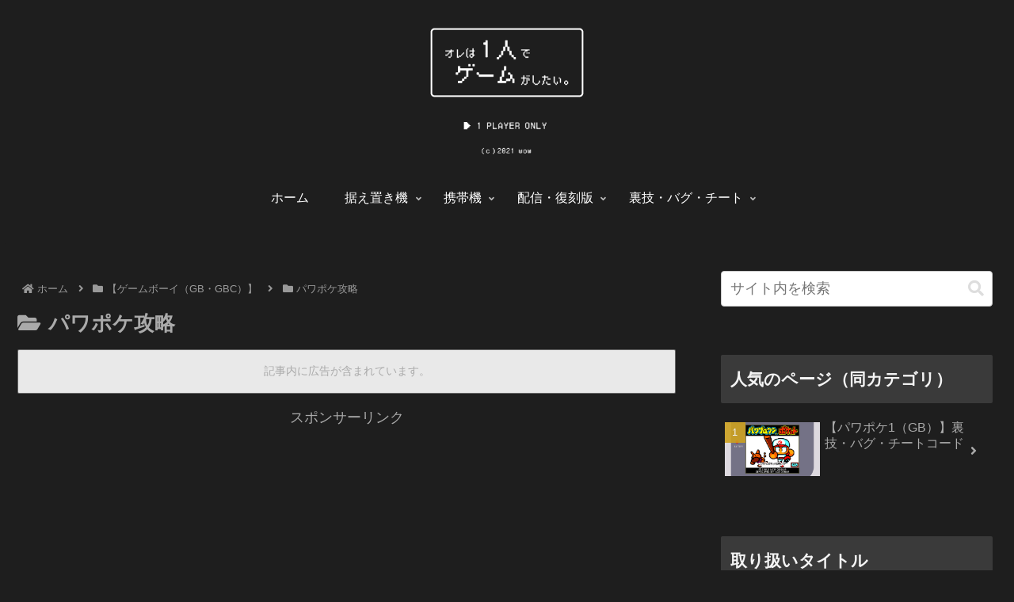

--- FILE ---
content_type: text/html; charset=utf-8
request_url: https://www.google.com/recaptcha/api2/aframe
body_size: 268
content:
<!DOCTYPE HTML><html><head><meta http-equiv="content-type" content="text/html; charset=UTF-8"></head><body><script nonce="WRXy_He4G_CUGaaZRk_Cdg">/** Anti-fraud and anti-abuse applications only. See google.com/recaptcha */ try{var clients={'sodar':'https://pagead2.googlesyndication.com/pagead/sodar?'};window.addEventListener("message",function(a){try{if(a.source===window.parent){var b=JSON.parse(a.data);var c=clients[b['id']];if(c){var d=document.createElement('img');d.src=c+b['params']+'&rc='+(localStorage.getItem("rc::a")?sessionStorage.getItem("rc::b"):"");window.document.body.appendChild(d);sessionStorage.setItem("rc::e",parseInt(sessionStorage.getItem("rc::e")||0)+1);localStorage.setItem("rc::h",'1769902823237');}}}catch(b){}});window.parent.postMessage("_grecaptcha_ready", "*");}catch(b){}</script></body></html>

--- FILE ---
content_type: application/javascript; charset=utf-8;
request_url: https://dalc.valuecommerce.com/app3?p=887553058&_s=https%3A%2F%2Fretro-game.wow-de.com%2Fcategory%2Fgame_boy%2Fpawapurokun-pocket%2F&vf=iVBORw0KGgoAAAANSUhEUgAAAAMAAAADCAYAAABWKLW%2FAAAAMElEQVQYV2NkFGP4n5ExiaG2KY%2BBcUkp8%2F%2B3PmYMlSdPMDDmcnX9n%2FfsC4OfQBMDABO3DtXOgxtJAAAAAElFTkSuQmCC
body_size: 979
content:
vc_linkswitch_callback({"t":"697e92e6","r":"aX6S5gAN6CEDkcE5CooD7AqKBtTqeQ","ub":"aX6S5gAApHUDkcE5CooBbQqKC%2FB%2BWQ%3D%3D","vcid":"RlkDr__7BrZzZA8oAGgP1IZrXPQA9We7meX133k4v9nnAx9L6_K8fP5GaR7oy9t2P_P8CfU_OOi9lOfcg90GJXU48voX_HhW","vcpub":"0.911393","www.amazon.co.jp":{"a":"2614000","m":"2366370","g":"6d0262c1ae","sp":"tag%3Dvc-22%26linkCode%3Dure"},"s":3625837,"approach.yahoo.co.jp":{"a":"2826703","m":"2201292","g":"6d65c3d38e"},"paypaystep.yahoo.co.jp":{"a":"2826703","m":"2201292","g":"6d65c3d38e"},"mini-shopping.yahoo.co.jp":{"a":"2826703","m":"2201292","g":"6d65c3d38e"},"shopping.geocities.jp":{"a":"2826703","m":"2201292","g":"6d65c3d38e"},"l":4,"lohaco.yahoo.co.jp":{"a":"2686782","m":"2994932","g":"f26aa6818e"},"lohaco.jp":{"a":"2686782","m":"2994932","g":"f26aa6818e"},"shopping.yahoo.co.jp":{"a":"2826703","m":"2201292","g":"6d65c3d38e"},"p":887553058,"paypaymall.yahoo.co.jp":{"a":"2826703","m":"2201292","g":"6d65c3d38e"}})

--- FILE ---
content_type: application/javascript; charset=utf-8
request_url: https://fundingchoicesmessages.google.com/f/AGSKWxViRQTHvUrxojNR0kuOq428pmvJ4TwPQYUKcWoaXEegJvu_tcaL8agVqF8svX1bGXiWAXXhb1_xSTnmAcj4k-VuYhyoJdBhhM5qFC_lQurPDu-S-2lf0dpQQAGgfRkBoevdl5i12-J2oKRZU02-Cowyw-mwhkebnsz7E9DhBVGsUV0sHwDWWQyL8vLH/_/beacon/ads?/getadcontent./scrpads./ad_print._adtop.
body_size: -1288
content:
window['c6c934e0-4b0b-4469-8565-ee89bbb80ddd'] = true;

--- FILE ---
content_type: application/javascript; charset=utf-8
request_url: https://fundingchoicesmessages.google.com/f/AGSKWxXGPogoxPIGMMQBsk9xd7P6rcc1VLcYkVfKhsUuVVOHMBOVP-C4QS79og91E4WQeGF_wiNVTyBju_yha-rqErQHsykCS07xmUnqhTDBztBrSl_jgxM6JAGsudghh6zdI7Bl3g7BBw==?fccs=W251bGwsbnVsbCxudWxsLG51bGwsbnVsbCxudWxsLFsxNzY5OTAyODIyLDcwOTAwMDAwMF0sbnVsbCxudWxsLG51bGwsW251bGwsWzcsMTksNiwxOCwxNV0sbnVsbCxudWxsLG51bGwsbnVsbCxudWxsLG51bGwsbnVsbCxudWxsLG51bGwsMV0sImh0dHBzOi8vcmV0cm8tZ2FtZS53b3ctZGUuY29tL2NhdGVnb3J5L2dhbWVfYm95L3Bhd2FwdXJva3VuLXBvY2tldC8iLG51bGwsW1s4LCJGZjBSR0hUdW44SSJdLFs5LCJlbi1VUyJdLFsxNiwiWzEsMSwxXSJdLFsxOSwiMiJdLFsxNywiWzBdIl0sWzI0LCIiXSxbMjUsIltbOTUzNDAyNTMsOTUzNDAyNTVdXSJdLFsyOSwiZmFsc2UiXSxbMjEsIltbW1s1LDEsWzhdXSxbMTc2OTkwMjgyMiw1ODI5ODkwMDBdLFsxMjA5NjAwXV1dXSJdLFsyOCwiW251bGwsW251bGwsMSxbMTc2OTkwMjgyMiw2Njk3ODYwMDBdLDBdXSJdXV0
body_size: 181
content:
if (typeof __googlefc.fcKernelManager.run === 'function') {"use strict";this.default_ContributorServingResponseClientJs=this.default_ContributorServingResponseClientJs||{};(function(_){var window=this;
try{
var rp=function(a){this.A=_.t(a)};_.u(rp,_.J);var sp=function(a){this.A=_.t(a)};_.u(sp,_.J);sp.prototype.getWhitelistStatus=function(){return _.F(this,2)};var tp=function(a){this.A=_.t(a)};_.u(tp,_.J);var up=_.ed(tp),vp=function(a,b,c){this.B=a;this.j=_.A(b,rp,1);this.l=_.A(b,_.Qk,3);this.F=_.A(b,sp,4);a=this.B.location.hostname;this.D=_.Fg(this.j,2)&&_.O(this.j,2)!==""?_.O(this.j,2):a;a=new _.Qg(_.Rk(this.l));this.C=new _.eh(_.q.document,this.D,a);this.console=null;this.o=new _.np(this.B,c,a)};
vp.prototype.run=function(){if(_.O(this.j,3)){var a=this.C,b=_.O(this.j,3),c=_.gh(a),d=new _.Wg;b=_.hg(d,1,b);c=_.C(c,1,b);_.kh(a,c)}else _.hh(this.C,"FCNEC");_.pp(this.o,_.A(this.l,_.De,1),this.l.getDefaultConsentRevocationText(),this.l.getDefaultConsentRevocationCloseText(),this.l.getDefaultConsentRevocationAttestationText(),this.D);_.qp(this.o,_.F(this.F,1),this.F.getWhitelistStatus());var e;a=(e=this.B.googlefc)==null?void 0:e.__executeManualDeployment;a!==void 0&&typeof a==="function"&&_.Uo(this.o.G,
"manualDeploymentApi")};var wp=function(){};wp.prototype.run=function(a,b,c){var d;return _.v(function(e){d=up(b);(new vp(a,d,c)).run();return e.return({})})};_.Uk(7,new wp);
}catch(e){_._DumpException(e)}
}).call(this,this.default_ContributorServingResponseClientJs);
// Google Inc.

//# sourceURL=/_/mss/boq-content-ads-contributor/_/js/k=boq-content-ads-contributor.ContributorServingResponseClientJs.en_US.Ff0RGHTun8I.es5.O/d=1/exm=ad_blocking_detection_executable,frequency_controls_updater_executable,kernel_loader,loader_js_executable,monetization_cookie_state_migration_initialization_executable,optimization_state_updater_executable/ed=1/rs=AJlcJMwj_NGSDs7Ec5ZJCmcGmg-e8qljdw/m=cookie_refresh_executable
__googlefc.fcKernelManager.run('\x5b\x5b\x5b7,\x22\x5b\x5bnull,\\\x22wow-de.com\\\x22,\\\x22AKsRol9TWmgW7A-XAR3aRDXFHPirHB-ci3DVC0QYNavcjHA_mARs9gRbyziVBl7puZ_rCxFyJ8XOUi7PAswdtNnW0MOCZl-hwzOs77dPZ7VDVd7I_fG0YAmuWZup4Na6hE-yKmIbv7XDNjWWGuPM6d8yylD5KN9Gkg\\\\u003d\\\\u003d\\\x22\x5d,null,\x5b\x5bnull,null,null,\\\x22https:\/\/fundingchoicesmessages.google.com\/f\/AGSKWxVbyEh0hIoU3JeaJp7Nowf3DdokOvy1o5XX6kjkKaUcnpJcVr7n-VLW4UVqCBy3WCNLjlQCzFTKWCrT0xl2Kl3JcVR8ZJaX_2bnDuT5Y26RtRPoFh-eKBXaK5sTVnTkTavQA8RjVg\\\\u003d\\\\u003d\\\x22\x5d,null,null,\x5bnull,null,null,\\\x22https:\/\/fundingchoicesmessages.google.com\/el\/AGSKWxUx5vPLcfSlUHsOIL4hbkdFl5Dxm7K6RuFY9CM_JMIuS80bTVg6KM3UpUYxFndAu4kt4ZJh000FHVSzZu9acAismWtZG4PrVioeE6EVFH-yrNnX_ifaadweREmNuRzJ566y23hCAA\\\\u003d\\\\u003d\\\x22\x5d,null,\x5bnull,\x5b7,19,6,18,15\x5d,null,null,null,null,null,null,null,null,null,1\x5d\x5d,\x5b3,1\x5d\x5d\x22\x5d\x5d,\x5bnull,null,null,\x22https:\/\/fundingchoicesmessages.google.com\/f\/AGSKWxXMss3y9TsFVBzArfgj_w0sKvDy6cV5CtwwRoCXyyJyGx-MuCcrmT2GoGz0RAldPmauofmDx4ADUL1_pkINgeRYoswr8AwM4jlk5mP-uswfHh-PPxDzfvWU3MUDZIlalMP4pUzJuA\\u003d\\u003d\x22\x5d\x5d');}